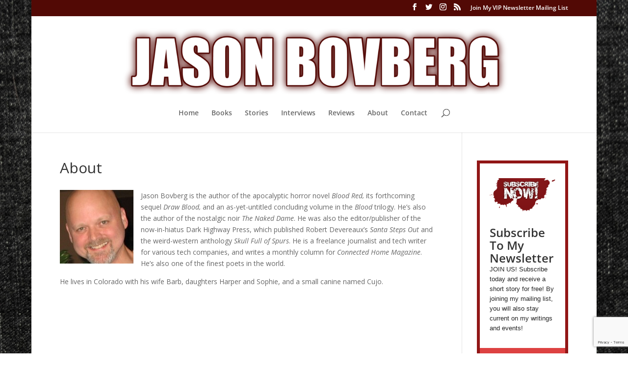

--- FILE ---
content_type: text/html; charset=utf-8
request_url: https://www.google.com/recaptcha/api2/anchor?ar=1&k=6LeVNJ8aAAAAAKcaDb1C15A4k6OEo60nrVZnk4Ld&co=aHR0cHM6Ly93d3cuamFzb25ib3ZiZXJnLmNvbTo0NDM.&hl=en&v=PoyoqOPhxBO7pBk68S4YbpHZ&size=invisible&anchor-ms=20000&execute-ms=30000&cb=npscdu8r3khn
body_size: 48735
content:
<!DOCTYPE HTML><html dir="ltr" lang="en"><head><meta http-equiv="Content-Type" content="text/html; charset=UTF-8">
<meta http-equiv="X-UA-Compatible" content="IE=edge">
<title>reCAPTCHA</title>
<style type="text/css">
/* cyrillic-ext */
@font-face {
  font-family: 'Roboto';
  font-style: normal;
  font-weight: 400;
  font-stretch: 100%;
  src: url(//fonts.gstatic.com/s/roboto/v48/KFO7CnqEu92Fr1ME7kSn66aGLdTylUAMa3GUBHMdazTgWw.woff2) format('woff2');
  unicode-range: U+0460-052F, U+1C80-1C8A, U+20B4, U+2DE0-2DFF, U+A640-A69F, U+FE2E-FE2F;
}
/* cyrillic */
@font-face {
  font-family: 'Roboto';
  font-style: normal;
  font-weight: 400;
  font-stretch: 100%;
  src: url(//fonts.gstatic.com/s/roboto/v48/KFO7CnqEu92Fr1ME7kSn66aGLdTylUAMa3iUBHMdazTgWw.woff2) format('woff2');
  unicode-range: U+0301, U+0400-045F, U+0490-0491, U+04B0-04B1, U+2116;
}
/* greek-ext */
@font-face {
  font-family: 'Roboto';
  font-style: normal;
  font-weight: 400;
  font-stretch: 100%;
  src: url(//fonts.gstatic.com/s/roboto/v48/KFO7CnqEu92Fr1ME7kSn66aGLdTylUAMa3CUBHMdazTgWw.woff2) format('woff2');
  unicode-range: U+1F00-1FFF;
}
/* greek */
@font-face {
  font-family: 'Roboto';
  font-style: normal;
  font-weight: 400;
  font-stretch: 100%;
  src: url(//fonts.gstatic.com/s/roboto/v48/KFO7CnqEu92Fr1ME7kSn66aGLdTylUAMa3-UBHMdazTgWw.woff2) format('woff2');
  unicode-range: U+0370-0377, U+037A-037F, U+0384-038A, U+038C, U+038E-03A1, U+03A3-03FF;
}
/* math */
@font-face {
  font-family: 'Roboto';
  font-style: normal;
  font-weight: 400;
  font-stretch: 100%;
  src: url(//fonts.gstatic.com/s/roboto/v48/KFO7CnqEu92Fr1ME7kSn66aGLdTylUAMawCUBHMdazTgWw.woff2) format('woff2');
  unicode-range: U+0302-0303, U+0305, U+0307-0308, U+0310, U+0312, U+0315, U+031A, U+0326-0327, U+032C, U+032F-0330, U+0332-0333, U+0338, U+033A, U+0346, U+034D, U+0391-03A1, U+03A3-03A9, U+03B1-03C9, U+03D1, U+03D5-03D6, U+03F0-03F1, U+03F4-03F5, U+2016-2017, U+2034-2038, U+203C, U+2040, U+2043, U+2047, U+2050, U+2057, U+205F, U+2070-2071, U+2074-208E, U+2090-209C, U+20D0-20DC, U+20E1, U+20E5-20EF, U+2100-2112, U+2114-2115, U+2117-2121, U+2123-214F, U+2190, U+2192, U+2194-21AE, U+21B0-21E5, U+21F1-21F2, U+21F4-2211, U+2213-2214, U+2216-22FF, U+2308-230B, U+2310, U+2319, U+231C-2321, U+2336-237A, U+237C, U+2395, U+239B-23B7, U+23D0, U+23DC-23E1, U+2474-2475, U+25AF, U+25B3, U+25B7, U+25BD, U+25C1, U+25CA, U+25CC, U+25FB, U+266D-266F, U+27C0-27FF, U+2900-2AFF, U+2B0E-2B11, U+2B30-2B4C, U+2BFE, U+3030, U+FF5B, U+FF5D, U+1D400-1D7FF, U+1EE00-1EEFF;
}
/* symbols */
@font-face {
  font-family: 'Roboto';
  font-style: normal;
  font-weight: 400;
  font-stretch: 100%;
  src: url(//fonts.gstatic.com/s/roboto/v48/KFO7CnqEu92Fr1ME7kSn66aGLdTylUAMaxKUBHMdazTgWw.woff2) format('woff2');
  unicode-range: U+0001-000C, U+000E-001F, U+007F-009F, U+20DD-20E0, U+20E2-20E4, U+2150-218F, U+2190, U+2192, U+2194-2199, U+21AF, U+21E6-21F0, U+21F3, U+2218-2219, U+2299, U+22C4-22C6, U+2300-243F, U+2440-244A, U+2460-24FF, U+25A0-27BF, U+2800-28FF, U+2921-2922, U+2981, U+29BF, U+29EB, U+2B00-2BFF, U+4DC0-4DFF, U+FFF9-FFFB, U+10140-1018E, U+10190-1019C, U+101A0, U+101D0-101FD, U+102E0-102FB, U+10E60-10E7E, U+1D2C0-1D2D3, U+1D2E0-1D37F, U+1F000-1F0FF, U+1F100-1F1AD, U+1F1E6-1F1FF, U+1F30D-1F30F, U+1F315, U+1F31C, U+1F31E, U+1F320-1F32C, U+1F336, U+1F378, U+1F37D, U+1F382, U+1F393-1F39F, U+1F3A7-1F3A8, U+1F3AC-1F3AF, U+1F3C2, U+1F3C4-1F3C6, U+1F3CA-1F3CE, U+1F3D4-1F3E0, U+1F3ED, U+1F3F1-1F3F3, U+1F3F5-1F3F7, U+1F408, U+1F415, U+1F41F, U+1F426, U+1F43F, U+1F441-1F442, U+1F444, U+1F446-1F449, U+1F44C-1F44E, U+1F453, U+1F46A, U+1F47D, U+1F4A3, U+1F4B0, U+1F4B3, U+1F4B9, U+1F4BB, U+1F4BF, U+1F4C8-1F4CB, U+1F4D6, U+1F4DA, U+1F4DF, U+1F4E3-1F4E6, U+1F4EA-1F4ED, U+1F4F7, U+1F4F9-1F4FB, U+1F4FD-1F4FE, U+1F503, U+1F507-1F50B, U+1F50D, U+1F512-1F513, U+1F53E-1F54A, U+1F54F-1F5FA, U+1F610, U+1F650-1F67F, U+1F687, U+1F68D, U+1F691, U+1F694, U+1F698, U+1F6AD, U+1F6B2, U+1F6B9-1F6BA, U+1F6BC, U+1F6C6-1F6CF, U+1F6D3-1F6D7, U+1F6E0-1F6EA, U+1F6F0-1F6F3, U+1F6F7-1F6FC, U+1F700-1F7FF, U+1F800-1F80B, U+1F810-1F847, U+1F850-1F859, U+1F860-1F887, U+1F890-1F8AD, U+1F8B0-1F8BB, U+1F8C0-1F8C1, U+1F900-1F90B, U+1F93B, U+1F946, U+1F984, U+1F996, U+1F9E9, U+1FA00-1FA6F, U+1FA70-1FA7C, U+1FA80-1FA89, U+1FA8F-1FAC6, U+1FACE-1FADC, U+1FADF-1FAE9, U+1FAF0-1FAF8, U+1FB00-1FBFF;
}
/* vietnamese */
@font-face {
  font-family: 'Roboto';
  font-style: normal;
  font-weight: 400;
  font-stretch: 100%;
  src: url(//fonts.gstatic.com/s/roboto/v48/KFO7CnqEu92Fr1ME7kSn66aGLdTylUAMa3OUBHMdazTgWw.woff2) format('woff2');
  unicode-range: U+0102-0103, U+0110-0111, U+0128-0129, U+0168-0169, U+01A0-01A1, U+01AF-01B0, U+0300-0301, U+0303-0304, U+0308-0309, U+0323, U+0329, U+1EA0-1EF9, U+20AB;
}
/* latin-ext */
@font-face {
  font-family: 'Roboto';
  font-style: normal;
  font-weight: 400;
  font-stretch: 100%;
  src: url(//fonts.gstatic.com/s/roboto/v48/KFO7CnqEu92Fr1ME7kSn66aGLdTylUAMa3KUBHMdazTgWw.woff2) format('woff2');
  unicode-range: U+0100-02BA, U+02BD-02C5, U+02C7-02CC, U+02CE-02D7, U+02DD-02FF, U+0304, U+0308, U+0329, U+1D00-1DBF, U+1E00-1E9F, U+1EF2-1EFF, U+2020, U+20A0-20AB, U+20AD-20C0, U+2113, U+2C60-2C7F, U+A720-A7FF;
}
/* latin */
@font-face {
  font-family: 'Roboto';
  font-style: normal;
  font-weight: 400;
  font-stretch: 100%;
  src: url(//fonts.gstatic.com/s/roboto/v48/KFO7CnqEu92Fr1ME7kSn66aGLdTylUAMa3yUBHMdazQ.woff2) format('woff2');
  unicode-range: U+0000-00FF, U+0131, U+0152-0153, U+02BB-02BC, U+02C6, U+02DA, U+02DC, U+0304, U+0308, U+0329, U+2000-206F, U+20AC, U+2122, U+2191, U+2193, U+2212, U+2215, U+FEFF, U+FFFD;
}
/* cyrillic-ext */
@font-face {
  font-family: 'Roboto';
  font-style: normal;
  font-weight: 500;
  font-stretch: 100%;
  src: url(//fonts.gstatic.com/s/roboto/v48/KFO7CnqEu92Fr1ME7kSn66aGLdTylUAMa3GUBHMdazTgWw.woff2) format('woff2');
  unicode-range: U+0460-052F, U+1C80-1C8A, U+20B4, U+2DE0-2DFF, U+A640-A69F, U+FE2E-FE2F;
}
/* cyrillic */
@font-face {
  font-family: 'Roboto';
  font-style: normal;
  font-weight: 500;
  font-stretch: 100%;
  src: url(//fonts.gstatic.com/s/roboto/v48/KFO7CnqEu92Fr1ME7kSn66aGLdTylUAMa3iUBHMdazTgWw.woff2) format('woff2');
  unicode-range: U+0301, U+0400-045F, U+0490-0491, U+04B0-04B1, U+2116;
}
/* greek-ext */
@font-face {
  font-family: 'Roboto';
  font-style: normal;
  font-weight: 500;
  font-stretch: 100%;
  src: url(//fonts.gstatic.com/s/roboto/v48/KFO7CnqEu92Fr1ME7kSn66aGLdTylUAMa3CUBHMdazTgWw.woff2) format('woff2');
  unicode-range: U+1F00-1FFF;
}
/* greek */
@font-face {
  font-family: 'Roboto';
  font-style: normal;
  font-weight: 500;
  font-stretch: 100%;
  src: url(//fonts.gstatic.com/s/roboto/v48/KFO7CnqEu92Fr1ME7kSn66aGLdTylUAMa3-UBHMdazTgWw.woff2) format('woff2');
  unicode-range: U+0370-0377, U+037A-037F, U+0384-038A, U+038C, U+038E-03A1, U+03A3-03FF;
}
/* math */
@font-face {
  font-family: 'Roboto';
  font-style: normal;
  font-weight: 500;
  font-stretch: 100%;
  src: url(//fonts.gstatic.com/s/roboto/v48/KFO7CnqEu92Fr1ME7kSn66aGLdTylUAMawCUBHMdazTgWw.woff2) format('woff2');
  unicode-range: U+0302-0303, U+0305, U+0307-0308, U+0310, U+0312, U+0315, U+031A, U+0326-0327, U+032C, U+032F-0330, U+0332-0333, U+0338, U+033A, U+0346, U+034D, U+0391-03A1, U+03A3-03A9, U+03B1-03C9, U+03D1, U+03D5-03D6, U+03F0-03F1, U+03F4-03F5, U+2016-2017, U+2034-2038, U+203C, U+2040, U+2043, U+2047, U+2050, U+2057, U+205F, U+2070-2071, U+2074-208E, U+2090-209C, U+20D0-20DC, U+20E1, U+20E5-20EF, U+2100-2112, U+2114-2115, U+2117-2121, U+2123-214F, U+2190, U+2192, U+2194-21AE, U+21B0-21E5, U+21F1-21F2, U+21F4-2211, U+2213-2214, U+2216-22FF, U+2308-230B, U+2310, U+2319, U+231C-2321, U+2336-237A, U+237C, U+2395, U+239B-23B7, U+23D0, U+23DC-23E1, U+2474-2475, U+25AF, U+25B3, U+25B7, U+25BD, U+25C1, U+25CA, U+25CC, U+25FB, U+266D-266F, U+27C0-27FF, U+2900-2AFF, U+2B0E-2B11, U+2B30-2B4C, U+2BFE, U+3030, U+FF5B, U+FF5D, U+1D400-1D7FF, U+1EE00-1EEFF;
}
/* symbols */
@font-face {
  font-family: 'Roboto';
  font-style: normal;
  font-weight: 500;
  font-stretch: 100%;
  src: url(//fonts.gstatic.com/s/roboto/v48/KFO7CnqEu92Fr1ME7kSn66aGLdTylUAMaxKUBHMdazTgWw.woff2) format('woff2');
  unicode-range: U+0001-000C, U+000E-001F, U+007F-009F, U+20DD-20E0, U+20E2-20E4, U+2150-218F, U+2190, U+2192, U+2194-2199, U+21AF, U+21E6-21F0, U+21F3, U+2218-2219, U+2299, U+22C4-22C6, U+2300-243F, U+2440-244A, U+2460-24FF, U+25A0-27BF, U+2800-28FF, U+2921-2922, U+2981, U+29BF, U+29EB, U+2B00-2BFF, U+4DC0-4DFF, U+FFF9-FFFB, U+10140-1018E, U+10190-1019C, U+101A0, U+101D0-101FD, U+102E0-102FB, U+10E60-10E7E, U+1D2C0-1D2D3, U+1D2E0-1D37F, U+1F000-1F0FF, U+1F100-1F1AD, U+1F1E6-1F1FF, U+1F30D-1F30F, U+1F315, U+1F31C, U+1F31E, U+1F320-1F32C, U+1F336, U+1F378, U+1F37D, U+1F382, U+1F393-1F39F, U+1F3A7-1F3A8, U+1F3AC-1F3AF, U+1F3C2, U+1F3C4-1F3C6, U+1F3CA-1F3CE, U+1F3D4-1F3E0, U+1F3ED, U+1F3F1-1F3F3, U+1F3F5-1F3F7, U+1F408, U+1F415, U+1F41F, U+1F426, U+1F43F, U+1F441-1F442, U+1F444, U+1F446-1F449, U+1F44C-1F44E, U+1F453, U+1F46A, U+1F47D, U+1F4A3, U+1F4B0, U+1F4B3, U+1F4B9, U+1F4BB, U+1F4BF, U+1F4C8-1F4CB, U+1F4D6, U+1F4DA, U+1F4DF, U+1F4E3-1F4E6, U+1F4EA-1F4ED, U+1F4F7, U+1F4F9-1F4FB, U+1F4FD-1F4FE, U+1F503, U+1F507-1F50B, U+1F50D, U+1F512-1F513, U+1F53E-1F54A, U+1F54F-1F5FA, U+1F610, U+1F650-1F67F, U+1F687, U+1F68D, U+1F691, U+1F694, U+1F698, U+1F6AD, U+1F6B2, U+1F6B9-1F6BA, U+1F6BC, U+1F6C6-1F6CF, U+1F6D3-1F6D7, U+1F6E0-1F6EA, U+1F6F0-1F6F3, U+1F6F7-1F6FC, U+1F700-1F7FF, U+1F800-1F80B, U+1F810-1F847, U+1F850-1F859, U+1F860-1F887, U+1F890-1F8AD, U+1F8B0-1F8BB, U+1F8C0-1F8C1, U+1F900-1F90B, U+1F93B, U+1F946, U+1F984, U+1F996, U+1F9E9, U+1FA00-1FA6F, U+1FA70-1FA7C, U+1FA80-1FA89, U+1FA8F-1FAC6, U+1FACE-1FADC, U+1FADF-1FAE9, U+1FAF0-1FAF8, U+1FB00-1FBFF;
}
/* vietnamese */
@font-face {
  font-family: 'Roboto';
  font-style: normal;
  font-weight: 500;
  font-stretch: 100%;
  src: url(//fonts.gstatic.com/s/roboto/v48/KFO7CnqEu92Fr1ME7kSn66aGLdTylUAMa3OUBHMdazTgWw.woff2) format('woff2');
  unicode-range: U+0102-0103, U+0110-0111, U+0128-0129, U+0168-0169, U+01A0-01A1, U+01AF-01B0, U+0300-0301, U+0303-0304, U+0308-0309, U+0323, U+0329, U+1EA0-1EF9, U+20AB;
}
/* latin-ext */
@font-face {
  font-family: 'Roboto';
  font-style: normal;
  font-weight: 500;
  font-stretch: 100%;
  src: url(//fonts.gstatic.com/s/roboto/v48/KFO7CnqEu92Fr1ME7kSn66aGLdTylUAMa3KUBHMdazTgWw.woff2) format('woff2');
  unicode-range: U+0100-02BA, U+02BD-02C5, U+02C7-02CC, U+02CE-02D7, U+02DD-02FF, U+0304, U+0308, U+0329, U+1D00-1DBF, U+1E00-1E9F, U+1EF2-1EFF, U+2020, U+20A0-20AB, U+20AD-20C0, U+2113, U+2C60-2C7F, U+A720-A7FF;
}
/* latin */
@font-face {
  font-family: 'Roboto';
  font-style: normal;
  font-weight: 500;
  font-stretch: 100%;
  src: url(//fonts.gstatic.com/s/roboto/v48/KFO7CnqEu92Fr1ME7kSn66aGLdTylUAMa3yUBHMdazQ.woff2) format('woff2');
  unicode-range: U+0000-00FF, U+0131, U+0152-0153, U+02BB-02BC, U+02C6, U+02DA, U+02DC, U+0304, U+0308, U+0329, U+2000-206F, U+20AC, U+2122, U+2191, U+2193, U+2212, U+2215, U+FEFF, U+FFFD;
}
/* cyrillic-ext */
@font-face {
  font-family: 'Roboto';
  font-style: normal;
  font-weight: 900;
  font-stretch: 100%;
  src: url(//fonts.gstatic.com/s/roboto/v48/KFO7CnqEu92Fr1ME7kSn66aGLdTylUAMa3GUBHMdazTgWw.woff2) format('woff2');
  unicode-range: U+0460-052F, U+1C80-1C8A, U+20B4, U+2DE0-2DFF, U+A640-A69F, U+FE2E-FE2F;
}
/* cyrillic */
@font-face {
  font-family: 'Roboto';
  font-style: normal;
  font-weight: 900;
  font-stretch: 100%;
  src: url(//fonts.gstatic.com/s/roboto/v48/KFO7CnqEu92Fr1ME7kSn66aGLdTylUAMa3iUBHMdazTgWw.woff2) format('woff2');
  unicode-range: U+0301, U+0400-045F, U+0490-0491, U+04B0-04B1, U+2116;
}
/* greek-ext */
@font-face {
  font-family: 'Roboto';
  font-style: normal;
  font-weight: 900;
  font-stretch: 100%;
  src: url(//fonts.gstatic.com/s/roboto/v48/KFO7CnqEu92Fr1ME7kSn66aGLdTylUAMa3CUBHMdazTgWw.woff2) format('woff2');
  unicode-range: U+1F00-1FFF;
}
/* greek */
@font-face {
  font-family: 'Roboto';
  font-style: normal;
  font-weight: 900;
  font-stretch: 100%;
  src: url(//fonts.gstatic.com/s/roboto/v48/KFO7CnqEu92Fr1ME7kSn66aGLdTylUAMa3-UBHMdazTgWw.woff2) format('woff2');
  unicode-range: U+0370-0377, U+037A-037F, U+0384-038A, U+038C, U+038E-03A1, U+03A3-03FF;
}
/* math */
@font-face {
  font-family: 'Roboto';
  font-style: normal;
  font-weight: 900;
  font-stretch: 100%;
  src: url(//fonts.gstatic.com/s/roboto/v48/KFO7CnqEu92Fr1ME7kSn66aGLdTylUAMawCUBHMdazTgWw.woff2) format('woff2');
  unicode-range: U+0302-0303, U+0305, U+0307-0308, U+0310, U+0312, U+0315, U+031A, U+0326-0327, U+032C, U+032F-0330, U+0332-0333, U+0338, U+033A, U+0346, U+034D, U+0391-03A1, U+03A3-03A9, U+03B1-03C9, U+03D1, U+03D5-03D6, U+03F0-03F1, U+03F4-03F5, U+2016-2017, U+2034-2038, U+203C, U+2040, U+2043, U+2047, U+2050, U+2057, U+205F, U+2070-2071, U+2074-208E, U+2090-209C, U+20D0-20DC, U+20E1, U+20E5-20EF, U+2100-2112, U+2114-2115, U+2117-2121, U+2123-214F, U+2190, U+2192, U+2194-21AE, U+21B0-21E5, U+21F1-21F2, U+21F4-2211, U+2213-2214, U+2216-22FF, U+2308-230B, U+2310, U+2319, U+231C-2321, U+2336-237A, U+237C, U+2395, U+239B-23B7, U+23D0, U+23DC-23E1, U+2474-2475, U+25AF, U+25B3, U+25B7, U+25BD, U+25C1, U+25CA, U+25CC, U+25FB, U+266D-266F, U+27C0-27FF, U+2900-2AFF, U+2B0E-2B11, U+2B30-2B4C, U+2BFE, U+3030, U+FF5B, U+FF5D, U+1D400-1D7FF, U+1EE00-1EEFF;
}
/* symbols */
@font-face {
  font-family: 'Roboto';
  font-style: normal;
  font-weight: 900;
  font-stretch: 100%;
  src: url(//fonts.gstatic.com/s/roboto/v48/KFO7CnqEu92Fr1ME7kSn66aGLdTylUAMaxKUBHMdazTgWw.woff2) format('woff2');
  unicode-range: U+0001-000C, U+000E-001F, U+007F-009F, U+20DD-20E0, U+20E2-20E4, U+2150-218F, U+2190, U+2192, U+2194-2199, U+21AF, U+21E6-21F0, U+21F3, U+2218-2219, U+2299, U+22C4-22C6, U+2300-243F, U+2440-244A, U+2460-24FF, U+25A0-27BF, U+2800-28FF, U+2921-2922, U+2981, U+29BF, U+29EB, U+2B00-2BFF, U+4DC0-4DFF, U+FFF9-FFFB, U+10140-1018E, U+10190-1019C, U+101A0, U+101D0-101FD, U+102E0-102FB, U+10E60-10E7E, U+1D2C0-1D2D3, U+1D2E0-1D37F, U+1F000-1F0FF, U+1F100-1F1AD, U+1F1E6-1F1FF, U+1F30D-1F30F, U+1F315, U+1F31C, U+1F31E, U+1F320-1F32C, U+1F336, U+1F378, U+1F37D, U+1F382, U+1F393-1F39F, U+1F3A7-1F3A8, U+1F3AC-1F3AF, U+1F3C2, U+1F3C4-1F3C6, U+1F3CA-1F3CE, U+1F3D4-1F3E0, U+1F3ED, U+1F3F1-1F3F3, U+1F3F5-1F3F7, U+1F408, U+1F415, U+1F41F, U+1F426, U+1F43F, U+1F441-1F442, U+1F444, U+1F446-1F449, U+1F44C-1F44E, U+1F453, U+1F46A, U+1F47D, U+1F4A3, U+1F4B0, U+1F4B3, U+1F4B9, U+1F4BB, U+1F4BF, U+1F4C8-1F4CB, U+1F4D6, U+1F4DA, U+1F4DF, U+1F4E3-1F4E6, U+1F4EA-1F4ED, U+1F4F7, U+1F4F9-1F4FB, U+1F4FD-1F4FE, U+1F503, U+1F507-1F50B, U+1F50D, U+1F512-1F513, U+1F53E-1F54A, U+1F54F-1F5FA, U+1F610, U+1F650-1F67F, U+1F687, U+1F68D, U+1F691, U+1F694, U+1F698, U+1F6AD, U+1F6B2, U+1F6B9-1F6BA, U+1F6BC, U+1F6C6-1F6CF, U+1F6D3-1F6D7, U+1F6E0-1F6EA, U+1F6F0-1F6F3, U+1F6F7-1F6FC, U+1F700-1F7FF, U+1F800-1F80B, U+1F810-1F847, U+1F850-1F859, U+1F860-1F887, U+1F890-1F8AD, U+1F8B0-1F8BB, U+1F8C0-1F8C1, U+1F900-1F90B, U+1F93B, U+1F946, U+1F984, U+1F996, U+1F9E9, U+1FA00-1FA6F, U+1FA70-1FA7C, U+1FA80-1FA89, U+1FA8F-1FAC6, U+1FACE-1FADC, U+1FADF-1FAE9, U+1FAF0-1FAF8, U+1FB00-1FBFF;
}
/* vietnamese */
@font-face {
  font-family: 'Roboto';
  font-style: normal;
  font-weight: 900;
  font-stretch: 100%;
  src: url(//fonts.gstatic.com/s/roboto/v48/KFO7CnqEu92Fr1ME7kSn66aGLdTylUAMa3OUBHMdazTgWw.woff2) format('woff2');
  unicode-range: U+0102-0103, U+0110-0111, U+0128-0129, U+0168-0169, U+01A0-01A1, U+01AF-01B0, U+0300-0301, U+0303-0304, U+0308-0309, U+0323, U+0329, U+1EA0-1EF9, U+20AB;
}
/* latin-ext */
@font-face {
  font-family: 'Roboto';
  font-style: normal;
  font-weight: 900;
  font-stretch: 100%;
  src: url(//fonts.gstatic.com/s/roboto/v48/KFO7CnqEu92Fr1ME7kSn66aGLdTylUAMa3KUBHMdazTgWw.woff2) format('woff2');
  unicode-range: U+0100-02BA, U+02BD-02C5, U+02C7-02CC, U+02CE-02D7, U+02DD-02FF, U+0304, U+0308, U+0329, U+1D00-1DBF, U+1E00-1E9F, U+1EF2-1EFF, U+2020, U+20A0-20AB, U+20AD-20C0, U+2113, U+2C60-2C7F, U+A720-A7FF;
}
/* latin */
@font-face {
  font-family: 'Roboto';
  font-style: normal;
  font-weight: 900;
  font-stretch: 100%;
  src: url(//fonts.gstatic.com/s/roboto/v48/KFO7CnqEu92Fr1ME7kSn66aGLdTylUAMa3yUBHMdazQ.woff2) format('woff2');
  unicode-range: U+0000-00FF, U+0131, U+0152-0153, U+02BB-02BC, U+02C6, U+02DA, U+02DC, U+0304, U+0308, U+0329, U+2000-206F, U+20AC, U+2122, U+2191, U+2193, U+2212, U+2215, U+FEFF, U+FFFD;
}

</style>
<link rel="stylesheet" type="text/css" href="https://www.gstatic.com/recaptcha/releases/PoyoqOPhxBO7pBk68S4YbpHZ/styles__ltr.css">
<script nonce="NUyHO8dBL8Cr8avSK0WfYA" type="text/javascript">window['__recaptcha_api'] = 'https://www.google.com/recaptcha/api2/';</script>
<script type="text/javascript" src="https://www.gstatic.com/recaptcha/releases/PoyoqOPhxBO7pBk68S4YbpHZ/recaptcha__en.js" nonce="NUyHO8dBL8Cr8avSK0WfYA">
      
    </script></head>
<body><div id="rc-anchor-alert" class="rc-anchor-alert"></div>
<input type="hidden" id="recaptcha-token" value="[base64]">
<script type="text/javascript" nonce="NUyHO8dBL8Cr8avSK0WfYA">
      recaptcha.anchor.Main.init("[\x22ainput\x22,[\x22bgdata\x22,\x22\x22,\[base64]/[base64]/[base64]/ZyhXLGgpOnEoW04sMjEsbF0sVywwKSxoKSxmYWxzZSxmYWxzZSl9Y2F0Y2goayl7RygzNTgsVyk/[base64]/[base64]/[base64]/[base64]/[base64]/[base64]/[base64]/bmV3IEJbT10oRFswXSk6dz09Mj9uZXcgQltPXShEWzBdLERbMV0pOnc9PTM/bmV3IEJbT10oRFswXSxEWzFdLERbMl0pOnc9PTQ/[base64]/[base64]/[base64]/[base64]/[base64]\\u003d\x22,\[base64]\x22,\x22wr3Cl8KTDMKMw6HCmB/DicOuZ8OZTXcOHgYKJMKRwqTCghwJw7DCrEnCoC/Ckht/wofDhcKCw6dKMmstw7DChEHDnMKzJlw+w6dEf8KRw4IMwrJxw6HDrlHDgH92w4UzwogDw5XDj8OswoXDl8KOw5o3KcKCw6XCsT7DisO/V0PCtUHCtcO9EQ3CucK5akDCgsOtwp0QIDoWwojDknA7bMOHScOSwqTClSPCmcK0ScOywp/DoiNnCTrCsxvDqMKPwqdCwqjCh8OAwqLDvzXDmMKcw5TCiRQ3wq3CnSHDk8KHPjMNCRPDq8OMdgLDisKTwrcMw6PCjkosw65sw67Cqx/CosO2w6rClsOVEMOvFcOzJMO/H8KFw4twSMOvw4rDoFV7X8O8McKdaMOvN8OTDTjCpMKmwrEpdAbCgQXDr8ORw4PCrBMTwq1gwq3DmhbCuEJGwrTDqsKAw6rDkHhow6tPH8KQL8ODwpNLTMKcOm8fw5vCuBLDisKKwoQ6M8KoBjUkwoYnwroTCwXDvjMQw5g5w5RHw5/Cm23CqEt8w4nDhCc0FnrCt3VQwqTCjGLDumPDqMK7WGY+w6DCnQ7DgRHDv8Kkw4zCjMKGw7pQwqNCFTTDl31tw57CiMKzBMK9wpXCgMKpwoMOH8OIEsKewrZKw6YfSxcXUgnDnsOgw5fDownCq07DqETDtHw8UFcKdw/CjMKfdUwBw7vCvsKowoVRO8OnwqZtViTCqm0yw5nCvMOPw6DDrHcrfR/ChGNlwrktD8OcwpHCrRHDjsOcw58/wqQcw4d5w4wOworDhsOjw7XCgsOoM8Kuw7Nlw5fCthg6b8OzI8Kfw6LDpMKpwofDgsKFV8KZw67CrwxmwqNvwp1TZh/DgHbDhBVpQi0Gw69PJ8O3DcKWw6lGMMKlL8ObWxQNw77CiMKVw4fDgHbDsg/[base64]/PcKNNMOMwpjDg0jCnkLCqcKhMEgLw79IC2PDocOPSsOtw5LDh1LCtsKew6w8T31ew5zCjcOywrcjw5XDhE/DmCfDoFMpw6bDl8K6w4/[base64]/DtERfw4hpwrfCm3NkwrvCgG7DusK3w51Hw43DusOLw6VVVcOsOsOWwrHDjsKywq1Be1Ntw71ww57Cgn/Coi8NbhQvbV7CmsKzW8KDwrdxN8OBf8KLTitLTcOmdV8KwqpUw60oMsKcfcOGworCnWDCsxcMMcKDwrDCjg4aUsK7JMOOWEEnw7/ChsOTP3rDucK6w5AhRBnDrcKKw5dzTMKabgPDqU92wpFBwqXDoMOzccOSwpTCg8KLwrHCpkJ0w63CvsK0CynDscO7w69KH8KrPg0yCcK+e8Ofw6PDm2QfCMOJScKtw4vDgjPCvMO5VMO2DwDCuMKPJsK+w6ImUwwIYcODaMOvw47Cj8KbwoVzWsKAX8O/w4tYw4vDlsKaO2LDrDE8wpszPyJHw5bDoBbCmcORTXdAwrAqS3vDhMO2wozCq8OVw7DDgsO+w7PDlwc6woTCoUvCt8KTwo82byjDp8OVw4bCrsKjwpNtwrHDhyo2TmTDjj/CtVAWMnHDpnVFwpLCkzo8K8K0KlRzVMK5wp/[base64]/[base64]/DnMKpVBbCrsODwqbCnsKuScKDw5DDhRnCqsKPw7DCkRjDkHbDicKFJ8KZw4JidhVRwpEBAx06w5fCkcKIw4LDiMKFwp3CncKLwqJQQ8O2w4TCiMOYw40/SQ3DvFMeM3A1w6kzw4Zqwo/CvXrDqk0jPDbDh8O/dV/CpD3Di8KbNCPCucK3w4fChcKKDGl+BnxaHcK5w6ckPzfCh1ZSw4/Dq2dYw6U+wrLDlsOWGcO/[base64]/T8KYwqtHZVnDuMOFIBdPw6LCj3hLwpDDgHrCvDvDqzjCnwl6woXDpcKqwqzCmMO3wo0VbsOfTcOoScKyNUHCgsKoARxLwrLCn3ppwqw1MQcpGnQmw5fCpMOnw6XDmMKbwqBww5s9XhMawq5dXyXCvsORw5TDrsKww7fDnhbDmHkEw6fCi8OON8OATx7Dn3/[base64]/Cu8OPw4fCgsKqw4/Ds8Knw7HCusO4wqoWwoowwqzDlsK8JErCr8OCAwhUw6skEj4cw5rDgAjClUnDkcOBw4goGX/[base64]/[base64]/Ds8O3w7rCiMKBwpnDrsO2wrXCo2rCi8OsFQ7Cgwk/I2FKwo/Di8O+IsKmCsKBKH7DssKiwpUWYMKGFHxTecKqSsKfbBrCmyrDosOzworDn8OVbsOUwpzDnMOww7HCnWI4w7hHw5o0PVYQXRlvwpfDoFLCvSHCpCLDoBHDr1/DlAHDosOVwow7IRXCvWxEXsKnwoo8wpTDq8KTwoM8wqE7B8OEI8Kuw6FAGMKwwqvCt8Ozw4dXw5gww5EAwppVOMO9wo1oLiXDsHsZw6TCtxvCvsKow5YvSQvDvyMEwr85w6E/P8KSdcOIwpN4w6t+w5AJw50IXl/CtQ3ChCXDpEVXw6fDjMKdTMOzw7jDm8OAwpzDs8KOwoPDrMOrw4fDsMOGTXRRcU5owoHCjwhHVsKBGMOKdcKYw5szwovDoi5fwq4Owol1wpIzbEYGwos/XSdsKcKlDsKhYGgtw6/DiMOlw57DtBw/XcOUehjCtMOBV8K/[base64]/Cu8KbXmwUw400w43Dp2DCpmjDvcK4w4RBFALDoVHDrMO/f8OeW8OyVMOdZw3Dr1dEwqd1esOpMQV+XA5+woHCnsOcPjfDncKkw4PDqcONV3ccXTjDjMOBWcODdQcYCGNrwpvDgjh0w6TDgMOSClUwworCrcOwwrt1woEWw5DCsEV2w7cQGC1Qw7fDusKdwq7CkmTDnDNOcMKhA8Oqwo/Ds8OIw6QmHT9RVwQ1ZcOfScKqE8O2CnzCqMKYfsKkCsKjwp3DkTrClAYrQ21nw4jDksOJDRXCqcKtc1jDr8K2EA/DvVLCgnrCqFzDocK/[base64]/[base64]/CrE3Cok9bwq49RXtfT8O5wq/DkyHChTQRw5rDs1/DmcOsasOFw7d0wo/Cu8Kuwp4SwrjCvsKiw414w7BgwpDDisO8w6bCmwTDtT/CqcOUdTLCvcKpKsOUw7LCp0rDh8ObwpBTU8O/[base64]/CgQfDqMKsHEvDlsKuGMORE8O2FQc2w4fCvRnCgxUhw7TDkcOaw4BybsK6AzAsIMKqw5ltwr/CmMOTQcKPJDkmw7zDj1DDkFgYLzvDnsOowqplw5J8w6/[base64]/DlcOURA8HBhhEw5hAQ2E2wqgpw7ksb0PCgMKxw55LwpNRaBXCsMOxZQbCoSYkwrXDmcKuXQDCvixRwoHCpsK/w5LDjcORwpc2wqUOKGhTI8OiwrHCtUnCoUNdAHDCu8OHI8OUwprDr8Ozw4/CiMOewpXCnFEIw5xeK8K6F8KGw5nDnEgjwo0bFMKkJ8OMw7vDvMO0wqJNIMKawrMVBcKOfhViw6LChsOPwqjDni4XSGlqYcOswqDDpj5Qw59IUcOiwrlOH8KnwqzDmjtOwr01w7F2wqZkwoLCmmHCpcKSOy7CrW/DqsO7PWTCvcKYT0DClMOGUx0qworCuSfCo8OMZsOGWQ7CucKNwrzDt8KawpnDikUad1hhQ8K0DWFXwrlQe8OGwoVnGHhjwpjCrB4PFx92w6rDo8KrGcO5w45Pw513woMJwpbDnWxFdywRCih3DEvCmMO2Yw88O17DgEjDiz3DpsO3M0BsChMZbcK/w5zDp2JWZTwQw6bDo8O5MMKuwqMvYMOmYFMPNgzCpMKeGybCuABkSsK9w4/CncKoCcKTBMONKSbDrMOYwoDDrD7Dvn9kSsKlwofDisORw6dkw7sBw5XCoGrDljVRA8OvwpvCn8KmLBdlKcKdwrtjwojDhwjCkcKBZRpPw74+wqZ7e8KBVSEdbcO/X8OPw7XCgjtIw6hfwoXDr3kawo4Dw6TDvMKvU8KVw7LDpglTw7cPGTYjw6fDicK9w6bCkMKzdVbCoEPCs8KGeiIWNmPDq8K9PsOUc0J3Nio/FznDlsObA2EhKkh7wpzDhnnCvsKAw7ZYwqTCnVc0wpU+woF1RV7Dr8OlScOawrnCgMKkVcOrVcKuHhJ/[base64]/[base64]/Dm1QQAx/CnSR6e8K3AsOOw7bDsMOwwrQRwr4RFcO8RnDCpw/DuQPCnMOSAMO4w7dBG8OPecOLwrnCn8OqIMOMbcKyw7bCu2wOIsKMMSzCqEzDnUDDu3t3w5gDGgnDj8Odw5TCvsKAKsK6W8KlRcObPcKwEkxxw7AvYUQcwoTCgsOvIzjDrcK4O8KxwoguwqMgZsONwrjDjsKSCcOvGgzDvMKWKw9oVW/Cg1MOw5kawqHCrMK+TsKDTMKbwqBYw7g3K1UKPhjDr8O/[base64]/CiDnCrH9NE8O3wqgMNCQEF8Kcwp4Pw5zDs8KTw7l4wr/CkXpjwoXDvwvCl8Kgw6tmQR3DvjTDuXjDohzCvsO8w4NKwprCiiF9HsKiMBzDsCwuBCrCtwXDg8OGw5/CtMO0wpjDsinCnXASXsK6wr3CqcOrXMKZw7N2wofDmMKawrB3wrIUw7UOC8O+wqhrKsOXwqlNw5RCfcKlw5hpw4TDmn8HwoHDn8KDbnTDsxBiMxDCvMOJZMOPw6XCssOfw4s7H3bCq8KSwp/DjsO+ccKRB2HCmC9gw4pqwojCqcKSwrXCucKGQ8KXw6B/wp4kwrTCvMO4R3VwSlcEwoxWwqAmwqjCq8KgwoPDlSbDjkPDtMKbKwnClsKCY8OgfcOOfsK6OXnDucOnw5E0w57CjTJxQh7DhsOUw5BpDsKVZmnDkAXCsiZrwq95azR1wpgfTcOpHHPCnjfCrcOXwqpRwrU6w6vCh0bDmMK1wrdPwqNKwohrwpssWWDCjMK/wpkgBMK7HMODwoZAAC9dHCEuN8Kpw5Yhw4/[base64]/Cvn1OegEiTgJJFMO9wrEwBsOzwqpvw6fDusKhF8OUwqhpLAsdw6htEDttw6YZG8OUCwcQwrfDtcKKwq12eMOqfMK6w7PDnMKYwrVRwr3DjsKDL8Ohw7jDukDCoHcVCsKbbBPCmyrDiB1/[base64]/WsO3SsOja8KqH8OqBsOBTsKDJcKKwq4mwqAwwpUkwqMEBcKNb1jDrcKFRA5lWhshX8OLTcKVQsKKwqtPZnDCkG/CsVHDt8Oew5Vcb0jDqcK4wprDrcKXwozCncOgwqR0YMOHYkwEwqzChMO3QAvCsG9da8KsPnjDuMKVwqhcF8Kjwqt0w57DmsOUDBcsw53CpMKnJUxpw5XDjTfDu07Dq8OGUMOpOXYUw57DvBPDsTjDsRdjw4NUcsOywqbDgDduwqBkw4gHe8Oxw54NHj/DhB3DjMOlw4xIAMOOw6xLw4M7wq9jw7sJwrQ+w63DjsKnKQXDiGRTw7xrwqbCvkXCjkp8w6EZwpBnw69zwpvCviF+WMK+UMOZw5vCi8OSw69bwovDs8OBwqfDnld0wr0ow5rCsCjCqk/DpGDChEbCicOiw4vDl8O2b1xfw6w9wqXDgHHCkMKAwoTDj19wJEXDhMOEWG4JIsKAOB0Iwr7CuDfCr8KoSWzCi8OSdsOOw47CrcK8w4/DrcKSw6jCgnBzw7h9PcK1wpFHwrtBw5/[base64]/TMKvw5jCpQXDijQ/wqzCm05rwr3DhcK3woLCqsK0WsO3wrfCqGjCkW3Cr25Kw4PDv1LCkcKsGzwgWMO9wprDvhFgNzHCgcOhH8OFwrrChBrCocKxaMOBJ3hjc8O1b8OmSnA6U8O6DMKQwo/[base64]/CmE9Pw5zDoQ9ew4DCtMOCwqDChk1gwpPChWrDp8KTE8K7woPCnEMZwrw/KTnCksKIw7pfwrI/ZjJMw63DkkYiwod6wpHDry8TODJBwqBBwo/[base64]/DocKYw7NUw7QsacOzEsK4wrc4w7gcwoTDgi3Co8KxGRoZwpXDvDfDmnfCiFnCgUrCsFXCrsOlwpJXcMKRdn5QI8KJWsKYWBZEOw7CtyjCtcOiw7DClzx0woM3SXgfw4YKwpNLwoTCgm/Dkwkaw5UcW0XCh8K5wpjCgMOwFEVAb8K3Rn8owqVva8Kdf8OWZ8Oiwpg/w4LDj8Kvw75xw4Moa8Kmw4jCinvDjTBIw5TCmcO6EcOzwqMqLQPCllvCncONGsK0BMOjNw3Cm0YmN8KBwrnCvMOmwr51w6/CnsKWP8OOIF07BsOkP3JuYlDClcKGw4QGwpHDmifDm8KpV8Krw68ca8KRwpPCn8OBXTnDrR7Cq8KWfsKTw5TDszTDvx8uXcKTL8KVwr/CtibDtMKBwq/CmMKnwr0SPgTCkMOmHE8qNMK6wr8SwqUZwoHCugtfwqJ0w47ChCRuDSMaJCXCosONf8K1XzQDw6dNTsOLwo95ScKgwqQ8w7XDjH0ZQ8KvPElcKMOpVWzCsFDCl8OXZgrDuSsqwq4PbTIew4HDsw/Ctw1lEEkdw5HDuh19wpkkwqdAw7BAA8K2w7DDrnnDgcOtw57Dq8OKw7NJLsO5wrgmw6QMwpsoVcOhCcKow4/DpsK1w4TDpWPCkcO6w4TDvMOiw6JeWHcWwqjCskHDisKYIVt2fsOQewpOwr/[base64]/DiiQpWELDqDI1wqEDV8KnSHDDvjNOwo90wp/CgCHDicOZw5pAw6oHw5wLVw7DkcO5w54aAHcAwrzCrzzDuMO5FMOXJcKhwoPCgAxKNAN9bwHCiEXDrAfDqVHCo1QYSTcSR8KvPjvCuEPCiEjDsMKOw4LCtMO8L8K8wqUXJsKYaMOYwpDDmF/CiBBJZsKHwqM5X1BneU0vFsO+RkzDicOBw4o5w5hfwrFAIzfDniXCl8O8w6TCtkIgw6vCv3RAw67DtDLDshcOETvDrcKAw7HCu8K9wp9hw5fDvQPCicOCw5bCnX3CpDnCu8OpTDFGHsOCwrR+wr/CgWFVw5FYwptxPcKAw4QbUCrDmsKow7BFwq8MdMOkNMKtwpR7wpwdw4t4w6PCkA7DuMO5QW/[base64]/w4BsH8OWXHDDpMKpKMKkAmwlc8KoEggXHRQowovDrsO7MMObwotpVQbCo0TCmcK6SFwnwoInGcO4ADPDksKdZjJ6w47DnMK/IGxwLMK9wqFWKFUmBMK9YmbCpkjCjS98VRvDkSYiw6BWwqE+Mg8OR07DocO8wq4Vb8OlIlsTKsKhSTtqwoowwrTDhkJkXE/Drg3DnsKCPcKjwpTCrXRMWsOIwptOXsKmHyjDt10+GTEnCl/CqMOFw7nDn8Kmw4nDoMOFdcOFWmwxw6bChU1pw4k2BcKRbXPCmcK2wr7DmMOUw6jDjMKTccKzPsKqw7bCvW3Dv8KDw71uOUJuwo3CncO5KcO2YcKNHcKywrUfGGsyeC1OZX/[base64]/[base64]/DkAnDg8OESsKUwpNTw5IOwrTDhMOVw7nCmlHChMKkcMKUwo3DuMKSTMKBw7s0w4wNw7dEOsKBwqxTwrgTQlfCp0DDlMOSfcORw4fDsmDCkApDXVzDvsOow5jDhcOPw7vCvcOswp/DsBXCuE4ZwqxFw4jDrcKewpLDl8OtwpDCriPDv8OvKX0jRXZew47Dnw3DlcKuVMOdHcKhw7rCmsOnGMKGw5/Cg27DqMO1Q8OTIzLDkF1DwqVcwr1RZsOwwobCmyI4wod7RjZgwrXDjG7Di8K7ccOBw5vCqgMEUi3DhwNXSm3DuxFSw6c6ccOjwoxsYMK8wrIKwq0cPMK6DMKrw7rCpcKowpwsfW3DtGnDiHB8XwEww7pIw5fCj8KXw6ZuY8Oew5zDr1/ChXPClWjDhsOow5xrw7TDu8KcX8O7U8ONw646wqAlMCPDrsOhwp3DlsKLDm/DkcKlwrfDsjwVw65Hw4Qiw4BJBHVHw6bDocKkfRlNwoV+TjJUBMKMc8O1wq8QWGzDo8K/YXrCo20/LcO4OlfCr8OjRMKfbT54bkTDq8Kfb39OwrDCngfCiMO5Dy7Dj8K8U1dEw4x5wpE1w7wsw7trXMOGMVzCk8K7K8OAb0UdworDmS/CvsOiw7Vjw6otRMOdw5JYw6B8wqzDm8Oowo86TXtrw4nCkMKNJcOIIS7ClB9Zwp7CosKqw609Dw5vw7jDi8O+aU19wq7DuMKFeMO3w6rDo2B0ZmfCjMOTcsOvwpzDkQ7CscOWworCvMO1QBhfa8KPwpExw5jCh8Kdwq/[base64]/w6Amwp9Qw6EDwqZrQAALNz/CnEU8wqXDpMKqeibDtALDrMOQw49iwrnDvwrDgsO7HcOFJxEtXcOWZcKNbibDjULCtU1OfMOdw6fDrMKsw4/DqxDDtsOnw7DDu3rCqyphw5UFw5wZwolEw7HCusKmw6bCkcOvwrc9ZhcoMXLCksOkwrAtdsKSUiEnw7k4w5/DlsK3wokQw79cwq3ChMOVwofCmMO3w6E1JHnDimPCmj00w7wrw6Ngw4jDqRZrw6lca8KyVMKDwqrCtVsOA8KaAsK2woFkwpgIw5hUw53CuFYQwqcyAzYaAcOSSMOkwoPDkU4YeMOAGGd3YEZNDAMZw4/[base64]/wpHCosKwKj/CpsKWwrTCq3EFw6XCrltxw4UdHMK7w4AJAMODVMK2d8KPJMO0w7LCljzCncKwD3ccZQPDgMOoacOSCyQ/Hjsqw4MPwqBRW8OvwoUeThQtI8KDHMOew43Do3bCicOtwoLDqB3DgS3Cv8KhXMO+wp9UVMOQAsKsSxLClsOFwp7DgT55wpnDsMOaAyDDpMOlwrjCtSXChsO2U1Auw6ttN8OVwqkUw4jDuXzDpioFPcOPwqs5G8KDYVHDqh5ww6vCq8ObKMKWwqHCtHTDvMK1OC/ChgHDl8OTEMOMcsOFwrLDvcKBAsOvwrTCm8Ktwp7CsB/DisO6PVxQS2jCrEl/w75Pwrktw6rCm3pVNsKYWsO1ScOdwossBcOFwpvCpcO5HQTCvsK5w4BEdsKcWm4ewpZuBcKBU00GCV8FwrB7GGNFTsOpZMOrVMOdwrDDvMOuw759w4EsfsKxwqd4DHgDwpnDml1CBMO7UBwLwofDgMKvw7pDw7DCjcK1OMOYw6jDozbCkcOUd8KQw53DiB/CkDHCmcKew68kwo/Dl3vDt8OcSsKyKkvDk8O7LcO+NcOsw7UKw6xgw5UqYULCj0DCnTTCusKtFQVNJifCqkkKwrFwaAzDvMKLJAhBa8Kqw7ZWw5HCnR7Cq8Kcw4ldwoDDiMO3wq8/CcO/[base64]/DgMK7w7zDsA9UM8KEwqtZw4EcO8ODdMOVXsOrwrA4HMO7KsKmZ8O7wobCr8KxTRIMbDh4CwArwrk+w6jDnMK0TsOycCHDjMK/YEAPeMOeNcOSw4XCsMKRaBx3wr/CsQvDg2rCosO/woDDlhtLwrQ4KyXCuEXDh8KIwoFFBQQdDhDDrVjCuivCpsKHVcKuwpDCljQjwpzCgsKWTsKRDMO/wrNEMsO9PDgcMsOlw4FbIWV2HsO4w75UU09Tw6TCvGdHw4TDksKgT8ObD1DDq3gZR0/ClS0GJ8KyY8KAMMK9w5DDgMOHcBILW8OyTXHDg8OCwq88cAkpYMKwCw9/wobCksKJYsKWA8KDw5vCkcOgCcK4aMK2w4rCrMOZwppFw6fCpVwjRSRZY8KqY8K/ZHfDlMO/w6R3KRQww7zCpcKWTcKoLkbCvsOPfGJ8wrMkVcKPC8KxwoEHw7QOG8Ohw5lVwrM/wofDnsOKBhE9B8O/RR3CvFjCl8Opw5dIw6Y9w443wo/DusKKw73CkFfCsA3DocOJM8KbXBglUXnDpUzChcK/FyRWQCB+GUjCkyxPWlspw6PCrcKYfcKYFDYGw7nDg3vDgjrChsOqw7bCoi8rdcOhwrIITcKxHwzChA3Cl8Krwr85wpPDtnLCgsKBZFYdw5/DhcOlbcOhN8O/woDDt1PCskgBUFnCv8OLwozDusKQMF/[base64]/DG4yJyR9worCvSwfaHHCjGUzJsKREgEJJ1p1VBJ1FMOCw7TCgsKgw4Fcw74ObcKXN8O4w6Few7vDr8OiKg4MEiHDn8Orw5hId8O/[base64]/Dkm9Xd3XDtcK1PMKdSX10w7/DoxY/VQnClcK/[base64]/DlCE8eGPCri8OwrM5J3RZN8KlwrHDm8O+wrzCizPDsnDCpFNnZMOpXsKowqBeETzCj21CwptHw5nCjWRmwrXCtHPDoWxRGhDCtBzCjDA8w7sHW8KfC8KdC3XDqsOnwrXCvcK8w7/DqsORB8KoVMO8wol5wo/[base64]/ChWvCnsK/w4UewpLDksOxXTfCg8KFw5fDt2kWGlXCsMOCwo0kHjwTN8Ohw6bDi8OcSCEwwrPCkcOaw6jCrMKgw54/HcKrbcOxw50wwqzDpWBqWCdhRcOqRH/CksO4TXhuw4fCjcKfw5x2GxjCigTCo8O8dMOiWFrDjAdiwpsoHUDCk8O2ZMKxQGdlYsOAC39jw7EQw7fCnsKGRRrCmilew6HCvcKQwqRawq3CrcOAwp3Dh1bCoQ52wrPCh8OWwoYbQ0Vhw6Zyw6Quw77DqC1tX2fCuwTDhyhQLiwxCsOEGEJLwp43VBtwHgTDlAJ4wo/DrsKwwp0hRj7CjmskwqlHwoPCiw81RsKgUh9HwplCIMOdw7IewpfCtnclw7HDjcOlPAXDqijDsntPwoUeDsKIw6o4wrvCo8OdwpPCozZpb8KddcOSAynCgC/DnMKPwr5PB8O4w48TesOCwoluwqwEK8KIVzjDokPDqMO/[base64]/[base64]/[base64]/DiyjCucO/[base64]/CtMO7RX7DmMK5wqHChy3DjsOmwojDvcO0eMOWw6DDqR8wKMOkw5BkXEg2wofDiRXCoypDJFHChFPClhJfFsOrABwUwr8+w5l0woHCqzfDmhbClcOoalhMdsO9eyzDq38nP0gYwq3Dg8OADg1OecKlR8K+w6Ybw4rDp8Oaw5xuGygaH1YsDsOOM8OuQMOVPELDtF7Dqy/CqkFYWxYlwq1vA0zDq0cUNcKHwqctRsOzw4xuwpNaw4TDlsKbwrzDhRzDp0DCshJbw5dtwp3DgcOrw5XCoB8kwqbDrmzCq8Kcw7IVwrfColDCmzBWf0IFO03CqcKswq9PwonDqRDDosOkwrAAw6XDuMK4F8K+N8ObOTTDkigPw4/Cg8KlwpPDicOcQ8OrYg9FwrVhNXLDicOzwp1Jw67DoSrDlkfCjsOneMOMw7knw6FNHGDCr0/[base64]/ChcKxHcKqwpLDqcK3Z8KIF8OEegBOw4cVZRo/TcOXLl59VjzCqsKjw5gDKllPZcKEw77CrRFdBD5QKMKkw7/CvMK1wozCnsK1VcOlw6XCmMOIdHjCjMKCw6zCocKCw5MMIsOaw4fCm03Di2DCv8Oww6DDt03DhUpuGXYcw4AgD8ORecK2w5MDwrstwrvDr8KHw4clw4fCiHEgw7UIRMOwBDTDgApdw79kwoZeZT/DqCQWwq8hbsOhwq0tDMOawr0hwqVUYMKgcmgGBcKdA8OiVFo2w7NzSibDhcOZM8KZw53CgjrCo1vCv8OMw5nDvH99M8OEw5LCk8OSS8OswpVhw5DDssOVGcKLeMO8wrHCicK3CxEEwqJ+eMK7RMOTwq/DksOjFSEoQcKKYcOSw6QmwrPCpsOSJ8K6MMK2C2rClMKfwrBTKMKnDCEnMcKaw7pawoVRdsO/FcKJwoN7woAcw5rDjsOSeDPDqsOGwq4ODxDDgsOgXcK8OgzCi2fCsMOoMU08GcKtE8KcABcpfcOIUsO1VcK3dsOFNxAVJEAwYsO9RQJVRhzDvW9nw6cHZzliHsO4U2nDoHdVw7Mow7JhWWdZw5/Cs8KofEhOwpRcw7lEw6DDgT/DiXvDt8KueCnDnU/CksO6B8KAw6cKOsKFIwXCnsK8w67DnAHDliDDrmo8wo/CuWPDrsOnT8OVbjlBW13DpcKNwrhEw4Jlw51qw6/Do8K1XMKtacKcwosiewJwUcO6C1w9wq8jPFUaw4M5wpVpRyUVExh3wp7Dp3fDiXnDjcO7wp4GwpjChy7DjMOEW1vCox1JwpLCgGY4Pg/CmFBBwqLCpVYWwrHDpsO3w5fDrFzCpy7CgCdvOT4ow47DtTgawovDgcOgworDrVAhwrwMEgrCkDUYwrfDrsOcDy7Ci8ONTwPCnQHCvcO4w6fCpsKLwqzDvcOfc27CgcKONgACG8K3wrDDsT8UZVQDesKKGMKjVX/[base64]/Di8OcXsOgAV0raV/Ct8O3w4LCrsKvwq3ClxXCgEUSwpErecK/wrvDjinCtMK/dcKJRBrDgsOFYG9kwqLCtsKFR0rCvzMEwqjDt3UGLVNSClpOwpZIUwl2w5XCsAp+dUDDp3bCrsO/wqhOwqXDjsOPN8OFwptWwoHClhRywq/DvELCsS0iw58iw79FY8OiQsKEQ8K1wrdNw5DDonZ5wq/DpTB1w6Ylw71hOcOow64qEsK4IcONwrFDJsKYAnbCiV7Cj8Kiw7wgGsOgw5nDnSPDncKxKsKjZcKNw714Cy1Lw6R1wrDCl8K7w5NQw4QpMHE8eAnCtMKxMcKbw6nCvMOow49twp9UEsKFBlHChMKXw7nDrcO4wp4TFcK2eT/DjcO1wr/Doix2LMKfNQjDmnbCvcO6G2Q+w6geEsOow4rCt35xU3NowpPCiy7DkMKJw4zCmRLCt8O8B2vDgXsww4h6w7PCtE7DqMOFwr/CiMKIShgbDcOAeiItwojDk8Ora2cHw4IZwprCj8KqSXgdJMOmwrotJMKseg00w5vDl8Orw4FracONOcKDwoQZw7MaJMOWwp43w7/CtMOXNmjCnMKGw6plwrZhw6XCvMKcDE5ZM8KMGsOtPVHDo0PDvcKgwqgIwqU+woXCp2Rga3vCg8KBwojDmMKSw5zCgSUCGmkmw60Pw6jDuW1NCGHCjSXDoMOQw6rClC/CucOWLT3CmcK7S0jDgcOlw6QvQMO9w4jCklPDm8O3H8KkWsO1wrTDk2fCi8KIXMOxw7/Dk01/w7JIbMO2wr7Ds2QrwrEWwqfCvETDgmYgwprCl3XDvRkXVMKABxLCq1NXOMKhP00hV8KmFsKOQCnCpC3DssO3YWpJw7Fhwp8XL8K/w6vCrMKYSX/ClcOew6Qaw7oowoF/awfCqMO+w71AwpLDgR7CjQTCl8OgO8K2byBPXzFww4/Dswtuwp3DvMKXwp3DqjRRdmjCs8O/A8KtwrlOB38GVMKJK8OMHBRuU3LCocOUaFt4w5JFwrR7FMKMw4jCqcOEGcOrwppSScOZw7/CmmrDqTNXO1F0L8OZw50uw7ZPT0IWw73DhUnCvcO4NMKeBz3Ck8K+w6wBw5JNc8OiMzbDqV7CtcOOwq15RsOjVVYQw7nCjMOJw55Pw5rDusK8ccOLPhR3wqhXPEtxwrtfwpnCqDzDvy7CucKcwoPDsMKwJy/ChsKyeHxUw73CpT09woM/RCsaw4jDhcORw4rDrsOkWcKCwonDmsOyXsOaQ8OdLsOfwqh/fcOrLcOPIsOxHVLCqHbCiUvCrcOVPxHCqcK/dQzDhMO6CcKFE8KbB8OJwqzDqR3DncOGwrU/A8KmUcO/F0MMesOuw5TCt8K+w6UvwoLDtDLClsOsFhLDtcKKUUxkwrfDp8KHwp0ZwpnDgAnCg8OKw5F/wpXCrMO8HMKaw5Q5Jm4KWjfDj8O2HcKAw6/Clk7Dr8KywqfClcKdwr7DpxEEGWPCmVfCgy4kQCUcwrQ9XsOAD0t1woDCvSnDun3CvcKVPsK2wrJvV8O/wp3CnmfCuHcuw53DusOiIy1TwprDskZrccKlBm/DosOyM8OSwo4qwokTwrQCw4PDqTrCrsK7w7J5w6HCjsKvwpRlSzHCkj7CvMOvw6dnw4/Co3nCkcOTwqXCgQJ2AsOOwpJ3w5osw5xSemXDsX1VSRvCu8KEwofDvWgbwq48w6J3wonCvsOzKcKkJFnCgcO8w67DicKsPsOfRV7DkCx8O8KZJVJYw5rCjGnDucO/wrpmDzQqw6Enw47CpMOzwpDDksO2w50JO8OYw6QZwrnDusKpT8K9w7AwF03Coz/Dr8O+wrLDnHI+wr5KDcOTwrjDi8KqfsO/[base64]/[base64]/ClkHDh8Kzw7MdImB+w4UrwoFWw5M1Bnhtwr7DtMK4TMOTw4TCiiAhwrsdAywxw4PDj8OBwrdUwqHDkw9TwpDDv0Z1EsOSSMOwwqLCsEl4w7HDrxM+XUbCjmAlw6Y3w5DDsg9pwr44HizCicO+wp3CtnXCkcOYwp4GEMK1SMOmNDE9wqDDtCvCqMK/Sg51WTU5Sg/ChxoAa0sHw5E6VxAwZ8KJw7cBwrLChsOOw77Di8OLJQw2wovCu8KbAxkkw77DvgERXsKuWydCGmnDvMKNw7vDlMOXQsKncFoYwokDDzDCgMKwQkPCqsKnFcKQLTPCiMKICk4ZFMOhOTbCgsOKecOOwofChSZywrXCj0o+KsOfI8O/[base64]/DuMK2VxIuZjEBFMKWw49iwo9hOBvCuQtuw63DpHUWw45Cw7XCoG4xVVnDm8O/w6xfAcOdwrjDiFLDocKkw6nDnMOZG8O+w7/[base64]/[base64]/OsOAwpk4SMO8woAwVAV/[base64]/[base64]/[base64]/DsA7CocKQP8O/woMgWcOncMOdOMO0AsKuZUTChRVeB8KhQ8Kqej43wqrDj8ORwoFdIcOAFyPDqsKGwrrCtQMzL8OTwqZow5M6w7TCgDgGPsOqw7BmEsO1w7Ygf1pkw4vDt8K8CsK9wqnDm8K/J8KuAF3Dn8OYwpMRwqnDlsK3w73CqsKRWMKQPBkCwoEMRcK/PcOcfRgVwp8XMB7DhnoqaAkhw7zDkcKjw6B/wqnDjsO2WxjCmi3CocKMNMO4w4rCnXTCksOlHMKQJMO9b0lQwqQJVcKWKMOxP8Kiw7XDoinDucKew44sLMOuPlnDs0JUw4UZY8ONCAtpQsOEwqxtcl/Cl2fCiE7CqTfDlnJYwpFXw4TDohXDlzwXwpEvw5PClRLCosOxUA7Dn1jDjMOHwpLDhsK8KXTDkMKDw6sOwpzDhcKDworDjT5uahEgw7IUw4MqL1DCrzZUw4LCl8OdKSQ/J8KRwp/Crltlw6d3XcO3w4kweF/Dr0XCgsO/F8OVU35VDcKFwoZ2wo/CnwM3Em5FXSt9wprCumYgwoRuwqJ/LBnDuMKOwoHDsiY/V8KsVcKDwrU0M1VTwq8xNcKbZMKVSSZSMxXDscKtw7fCl8K1IMOyw6/Dk3UGwpXDh8K8fsK2wql8wq/DixAywrfCkcOTDcOgIsKbw6/[base64]/CixFsw5YTU8KCw6jDohtdwrI9wrfDuC7CrW7CjGDDscKqwqgNCcKlP8Ogw5Bgwq/[base64]/DhsKTw4rCnwnCh1DDucKVYQLCkVLDhXMgwonCmsOFw5kvwpbCssKuFsKHwo/[base64]/DilzCkS41PQdMacOOO2TDlRwaw63CmcObLMOBwoFYGMKBwrXDr8Kmwokkw6HDpsOtw7fDtcKFT8KSZD3CgcKPw57DpT7DoC7CqsK1wrLDiQNQwqI5wqhEwrrDu8K5fQBdWwDDqMKpGC3CksKBw4vDt2x2w53DtknDq8Kkwo3DhRDCpChrIEUzw5TDr2/[base64]/wpAjwqVxw4DCvMKPQnrDlHzCpsKEwqN3w4RLVMKnw5bCgmrDnsO6w7/DlcOAJTXDr8O+w7rDlnjDs8K9DWLCjnxcw4bDoMO8w4YiOsK/[base64]/CkWrDksO8dsOsBsKVVzDClMKVWMKER8OBWVnDkwwIKkfCssO9aMKrw7XCgsOlcsOYw6Emw5QwwoLCkhxlaS3Dt0/[base64]/Dh1rCtS9Aw7HCjn7DgcKmw5TDlB/CvcOJwofCs8KSTcO1LgHCusOjPMK1HTxLSWxqeCjCk2Vgw7nCsWzDqkjCn8OtVcOMcFIiImHDicK/[base64]/CqxAJwpnCscKywoPDtnnDmgLDmSTClWrCkVcIw7xbwoUmw7howrHDhx0Dw45dw7XCosOQL8KXwotTcMK1wrPDr2bChkUFSVMPKsOFZ1bCjMKnw45zbCzCjcOBd8OxPyNfwotEH1FJEyUYwrRWWGIPw7svw6xbTMOKw6ppZcKLwrrCmktzVcOiw7/CsMKbYcO5PMOhd1PDmsKxwqsrw49HwolXeMOHw4FKw5jCpcKaNMKnOkXCvsK4w4jDhcKfdMOcCcOAw4YKwp0ZfEk0wpPClsO6wpDChBXCnMOiw75dw5jDsWDDn0ZyIMONwrjDliYNDGPCgwIaFcKsZMKGO8KZGXjDkT9pwo/CmsOSFWDCoUcrUMODIsK/[base64]/[base64]/CnCPCtijDoMOrR8KfwqU7wrwSw6pBKsO3wofCu3cCQ8KFQ1nDjVPCkMOdTwTCqB9iShFtbMOUci9cw5Aawr7DqGRtw5TDv8KCw5/Cjyk+V8KQwp/DmsKXwpVRwqIZIEUwcQLCmQDCqHTDoyHDrsKWFMO/wpfCrCbDpWIbw6poM8KoAQ/CkcKKw5TDjsK8asKWBi4rwpsjw58Ow6E0wpQ/cMOdEUdpaAN3W8KNSRzCq8ONw4hDw73CqQYgw7h1wr8vwrkNdE5CZ2QVD8KzIEnCryrDgMOieykswpPDrMKmw609wqzCjxIvVlQxw4/CrMOHDMOYMsOXw7NrZRLDuA/CqDRswq5fasOWw4/DscKZdsKqRGfDqsObRsOUP8KYKkHDoMOxw7/DulvDtwU6wrsQOcOowoZFw7LDjsOLBw/DnMOQwqFQagVGwrdnOjlGwp5ANMOSw47DgMOYWRNpHFnCmcKZw7nDszPCu8KEd8OyI1/DmsO9OnTDqlBKNChtXMKowrDDisOywrfDvT85CsKpJ0vCnG8Lwo12wrvClsONPApvI8KOTsOzMzHDnSjDv8OUfH1+R2AtwobDvkLDiGTCgkvDucObHMKjEsKgwrbCssOyVgt3wpHCncO/HyNww4vDisOowrHDl8Kyf8K3Z0JOwqEpw7M9wofDu8OXwoEpLXLCpcOIw4NVZyERwrc/DcKBRwjCmHJaXyxYw5BuScKWUsOMw5sQw7kCEMKwanM1wpRWw5PDmsOvdjFaw63CncKpwr/DmMOeIVLDgX8pwovDqRkYOMOiLVcFRkvDgRDCoC1pw7IeJUdxwp5tScKLdBBmwpzDnyrDocKXw61vwpPDosOwwpjCqR05a8KwwpDCjMKPZcKYLRfDkA7DrWnCp8OrTsKvwrhAwrXDtAxLwpJqwqTDt30Yw5/[base64]/Cj8OfEsOUNAnChsK4w6Y1w68jwrfDtGITwpHCvSjCpsKgwoJpAwVRwqotw7jDo8O+eiTDsw3CsMKtQcOhSmdywpjDuSPCoy0BfsOYw65JWMOYfUgiwqE8Y8OpcMKtJsOpIVNnwoQ0wrvCqMOjwoTDi8K9wp4Zw5/CssOPB8OMOsO5cHzDoWzDsFjCu3cowrfDiMO2w6UYwrfCqcKmCcOUwo5ew5nCl8K+w5nDgsKdwpbDin7CiybDtSFBDcKUE8KHcjFRw5ZUwqRgw7rCu8OsBGHCrVxgC8K8Kw/DlkERBMOEw5jCpcOpwoXCmsOxJmvDnMKSwpctw5/Dl0HDijFtwrzDiUELwqnChMOhd8KTwonDs8KDDzU4wqjCh1cmNcOfwohRRcOFw5U9UHF/ecO9UsKwUlvDugJuwqJQw4bCpMKuwq0cQ8Obw4fCi8OAwpHDmXbDpmJiwo7Ct8K2wrbDrsOjZ8KPwqg0BFBvfcObw6DCvyQ+Ow3DusO9RHRPwrTCuQ\\u003d\\u003d\x22],null,[\x22conf\x22,null,\x226LeVNJ8aAAAAAKcaDb1C15A4k6OEo60nrVZnk4Ld\x22,0,null,null,null,0,[21,125,63,73,95,87,41,43,42,83,102,105,109,121],[1017145,536],0,null,null,null,null,0,null,0,null,700,1,null,0,\[base64]/76lBhnEnQkZnOKMAhmv8xEZ\x22,0,0,null,null,1,null,0,1,null,null,null,0],\x22https://www.jasonbovberg.com:443\x22,null,[3,1,1],null,null,null,1,3600,[\x22https://www.google.com/intl/en/policies/privacy/\x22,\x22https://www.google.com/intl/en/policies/terms/\x22],\x22g8chc+HDtPtuz9KqqIgXukhP5PurdqUX1FOyxi1rTyU\\u003d\x22,1,0,null,1,1768876631242,0,0,[14],null,[24,100,218],\x22RC-BZ91U0vptR52qw\x22,null,null,null,null,null,\x220dAFcWeA6qZDuatYTfeqBFEFtU571mLDCQifJEbDNLAyJtsHQdAB86rIZ9XCADI5UXF3nTvdra7iJ899zbHH-t-cVQVYuLQald_w\x22,1768959431034]");
    </script></body></html>

--- FILE ---
content_type: text/css
request_url: https://www.jasonbovberg.com/wp-content/et-cache/global/et-divi-customizer-global.min.css?ver=1767730324
body_size: 792
content:
#et_search_icon:hover,.mobile_menu_bar:before,.mobile_menu_bar:after,.et_toggle_slide_menu:after,.et-social-icon a:hover,.et_pb_sum,.et_pb_pricing li a,.et_pb_pricing_table_button,.et_overlay:before,.entry-summary p.price ins,.et_pb_member_social_links a:hover,.et_pb_widget li a:hover,.et_pb_filterable_portfolio .et_pb_portfolio_filters li a.active,.et_pb_filterable_portfolio .et_pb_portofolio_pagination ul li a.active,.et_pb_gallery .et_pb_gallery_pagination ul li a.active,.wp-pagenavi span.current,.wp-pagenavi a:hover,.nav-single a,.tagged_as a,.posted_in a{color:#520905}.et_pb_contact_submit,.et_password_protected_form .et_submit_button,.et_pb_bg_layout_light .et_pb_newsletter_button,.comment-reply-link,.form-submit .et_pb_button,.et_pb_bg_layout_light .et_pb_promo_button,.et_pb_bg_layout_light .et_pb_more_button,.et_pb_contact p input[type="checkbox"]:checked+label i:before,.et_pb_bg_layout_light.et_pb_module.et_pb_button{color:#520905}.footer-widget h4{color:#520905}.et-search-form,.nav li ul,.et_mobile_menu,.footer-widget li:before,.et_pb_pricing li:before,blockquote{border-color:#520905}.et_pb_counter_amount,.et_pb_featured_table .et_pb_pricing_heading,.et_quote_content,.et_link_content,.et_audio_content,.et_pb_post_slider.et_pb_bg_layout_dark,.et_slide_in_menu_container,.et_pb_contact p input[type="radio"]:checked+label i:before{background-color:#520905}a{color:#520905}#top-header,#et-secondary-nav li ul{background-color:#520905}#main-footer .footer-widget h4,#main-footer .widget_block h1,#main-footer .widget_block h2,#main-footer .widget_block h3,#main-footer .widget_block h4,#main-footer .widget_block h5,#main-footer .widget_block h6{color:#520905}.footer-widget li:before{border-color:#520905}@media only screen and (min-width:981px){.et_header_style_left #et-top-navigation,.et_header_style_split #et-top-navigation{padding:93px 0 0 0}.et_header_style_left #et-top-navigation nav>ul>li>a,.et_header_style_split #et-top-navigation nav>ul>li>a{padding-bottom:93px}.et_header_style_split .centered-inline-logo-wrap{width:185px;margin:-185px 0}.et_header_style_split .centered-inline-logo-wrap #logo{max-height:185px}.et_pb_svg_logo.et_header_style_split .centered-inline-logo-wrap #logo{height:185px}.et_header_style_centered #top-menu>li>a{padding-bottom:33px}.et_header_style_slide #et-top-navigation,.et_header_style_fullscreen #et-top-navigation{padding:84px 0 84px 0!important}.et_header_style_centered #main-header .logo_container{height:185px}.et_header_style_centered #logo{max-height:72%}.et_pb_svg_logo.et_header_style_centered #logo{height:72%}.et-fixed-header#top-header,.et-fixed-header#top-header #et-secondary-nav li ul{background-color:#520905}}@media only screen and (min-width:1350px){.et_pb_row{padding:27px 0}.et_pb_section{padding:54px 0}.single.et_pb_pagebuilder_layout.et_full_width_page .et_post_meta_wrapper{padding-top:81px}.et_pb_fullwidth_section{padding:0}}.et_pb_posts a img{display:block;height:200px;width:200px;position:relative;float:left;overflow:hidden;margin-right:20px}.et_pb_post img[width="1080"],.et_pb_posts a img{display:block;height:200px;width:200px;position:relative;float:left;overflow:hidden;margin-right:20px}